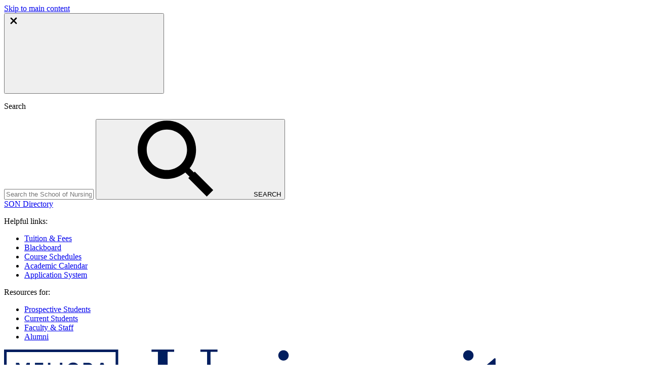

--- FILE ---
content_type: text/html; charset=UTF-8
request_url: https://son.rochester.edu/academics/accelerated-nursing-programs/student-stories/cam-story.html
body_size: 128096
content:
<!DOCTYPE html>
<html xmlns="http://www.w3.org/1999/xhtml" lang="en">
	<head>
		<title>
			ABSN Student Story: Cam Dove | University of Rochester School of Nursing
		
		</title>
		<meta content="With a background in business, retail and real estate, Cam Dove has always felt his best when helping others. Inspired by friends who were frontline health care workers, he's ready to make an impact in a new way." name="description"/>
		<meta charset="utf-8"/>
		<link href="https://son.rochester.edu/academics/accelerated-nursing-programs/student-stories/cam-story.html" rel="canonical"/>

		
		
		<!-- Google Tag Manager -->
		<script type="text/javascript">
(function(w,d,s,l,i){w[l]=w[l]||[];w[l].push({'gtm.start':
new Date().getTime(),event:'gtm.js'});var f=d.getElementsByTagName(s)[0],
j=d.createElement(s),dl=l!='dataLayer'?'&amp;l='+l:'';j.async=true;j.src=
'https://www.googletagmanager.com/gtm.js?id='+i+dl;f.parentNode.insertBefore(j,f);
})(window,document,'script','dataLayer','GTM-M2KKQZ3');
</script>
		<!-- End Google Tag Manager -->
		<script async="async" src="https://connect.son.rochester.edu/ping" type="text/javascript">
/**/
</script>
		<meta content="width=device-width, initial-scale=1, minimum-scale=1" name="viewport"/>
		<!-- SEO Meta Tags-->
		
		

<meta content="https://son.rochester.edu/academics/accelerated-nursing-programs/student-stories/cam-story.html" property="og:url"/>
<meta content="ABSN Student Story: Cam Dove" property="og:title"/>
  <meta content="With a background in business, retail and real estate, Cam Dove has always felt his best when helping others. Inspired by friends who were frontline health care workers, he's ready to make an impact in a new way." property="og:description"/>



		
		<meta content="assets.imgix.net" property="ix:host"/>
		<meta content="true" property="ix:useHttps"/>
		<script async="async" src="https://platform-api.sharethis.com/js/sharethis.js#property=64bbd03b1734a80012bd6037&amp;product=inline-share-buttons" type="text/javascript"></script>
		<meta content="G_04_FTSasKZB91_UDsKHytS2wOjQk7Zp_ollzwsPbQ" name="google-site-verification"/>
		<meta content="Cascade CMS" name="generator"/>
		<link href="https://cdn.jsdelivr.net/npm/bootstrap-icons@1.8.2/font/bootstrap-icons.css" rel="stylesheet"/>
		<link as="style" href="https://use.typekit.net/trg3udu.css" rel="preload"/>
		<link href="https://use.typekit.net/trg3udu.css" rel="stylesheet"/>
		<link href="../../../assets/fontawesome/css/fontawesome.min.css" rel="stylesheet"/>
		<link href="../../../assets/fontawesome/css/regular.min.css" rel="stylesheet"/>
		<link href="../../../assets/fontawesome/css/brands.min.css" rel="stylesheet"/>
		<link href="../../../assets/fontawesome/css/sharp-regular.min.css" rel="stylesheet"/>
		<link href="../../../assets/fontawesome/css/sharp-solid.min.css" rel="stylesheet"/>
		<link href="../../../assets/fontawesome/css/svg-with-js.min.css" rel="stylesheet"/>
		<link async="async" href="../../../assets/css/bootstrap.min.css" rel="stylesheet"/>
		<link href="../../../assets/css/custom.css" media="screen" rel="stylesheet"/>
		<link href="../../../assets/css/components.css" media="screen" rel="stylesheet"/>
		<link href="../../../assets/css/newsroom.css" media="screen" rel="stylesheet"/>
		<link href="../../../assets/css/menu.css" media="screen" rel="stylesheet"/>
		<link href="../../../assets/css/jquery-ui.css" media="screen" rel="stylesheet"/>
	</head>
	<body>
		<!-- Google Tag Manager (noscript) -->
		<noscript>
			<iframe height="0" src="https://www.googletagmanager.com/ns.html?id=GTM-M2KKQZ3" style="display:none;visibility:hidden" width="0"></iframe>
		</noscript>
		<!-- End Google Tag Manager (noscript) -->
		<header id="content_top">
			<div class="skippy visually-hidden-focusable overflow-hidden">
				<div class="container-xl">
					<a class="d-inline-flex p-2 m-1" href="#main-content">Skip to main content</a>
				</div>
			</div>
			<!-- Modal markup --><div aria-hidden="true" class="modal fade" data-bs-backdrop="static" data-bs-keyboard="false" id="staticBackdrop" tabindex="-1">
<div class="modal-dialog modal-lg">
<div class="modal-content">
<div class="modal-header"><button aria-label="Search Close" class="btn btn-search--close rounded-pill btn-icon mb-2 me-2" data-bs-dismiss="modal" type="button"> <span class="header__search--close"> <span class="svgstore svgstore--Search_Close"> <svg xmlns:xlink="http://www.w3.org/1999/xlink"> <use xlink:href="../../../assets/images/svgstore.svg#Search_Close"> </use></svg> </span> </span> </button>
<p class="modal-title fs-2 text-white fw-bold" id="FullscreenLabel">Search</p>
</div>
<div class="modal-body">
<script async="" src="https://cse.google.com/cse?cx=010055855246500384665:_tr-fcg78v4" type="text/javascript"></script>
<form action="/search-results.html" id="gcse-search">
<div class="form-floating mb-3">
<div class="input-group"><input class="form-control form-control-lg" name="q" placeholder="Search the School of Nursing" title="Search" type="text"/> <button class="btn btn-blue-search" type="submit"> <span aria-label="Search button" class="header__search--icon2"> <span class="svgstore svgstore--Search"> <svg xmlns:xlink="http://www.w3.org/1999/xlink"> <use xlink:href="../../../assets/images/svgstore.svg#Search"> </use></svg> </span> </span> <span class="button-text">SEARCH</span> </button></div>
</div>
</form>
<div class="directory-button mt-5"><a class="btn-solid-blue" href="/directory/" role="button"> <span class="button-text">SON Directory</span> </a></div>
<div class="d-lg-flex align-items-center pt-4 pb-3">
<div class="d-sm-flex align-items-center flex-grow-1">
<div id="helpful-links">
<p class="text-light fw-bold fs-3 pt-5">Helpful links:</p>
<div class="modal-links-menu">
<ul class="list-inline">
<li class="list-inline-item"><a class="text-decoration-underline text-light" href="../../../financial-aid/tuition-fees.html">Tuition &amp; Fees</a></li>
<li class="list-inline-item"><a class="text-light text-decoration-underline" href="https://learn.rochester.edu/">Blackboard</a></li>
<li class="list-inline-item"><a class="text-light text-decoration-underline" href="/current-students/schedules.html">Course Schedules</a></li>
<li class="list-inline-item"><a class="text-light text-decoration-underline" href="/current-students/academic-calendar.html">Academic Calendar</a></li>
<li class="list-inline-item"><a class="text-light text-decoration-underline" href="https://connect.son.rochester.edu/apply/">Application System</a></li>
</ul>
</div>
<p class="text-light fw-bold fs-3 pt-5">Resources for:</p>
<div class="modal-links-menu">
<ul class="list-inline">
<li class="list-inline-item"><a class="text-decoration-underline text-light" href="../../../admissions/index.html">Prospective Students</a></li>
<li class="list-inline-item"><a class="text-decoration-underline text-light" href="../../../current-students/index.html">Current Students</a></li>
<li class="list-inline-item"><a class="text-decoration-underline text-light" href="../../../faculty-staff/index.html">Faculty &amp; Staff</a></li>
<li class="list-inline-item"><a class="text-decoration-underline text-light" href="../../../alumni/index.html">Alumni</a></li>
</ul>
</div>
</div>
</div>
</div>
</div>
</div>
</div>
</div>
			
			<div class="navbar navbar-expand-lg navbar-light bg-white primary-menu-white centennial-menu my-2"><!-- Brand -->
<div class="navbar-brand d-flex align-items-center"><a aria-label="School of Nursing Logo" class="nav-link" href="/index.html"> <img alt="University of Rochester School of Nursing Logo" class="son-logo img-fluid d-inline-block" src="../../../assets/images/logos/school_nursing_primary.svg"/> </a> <a aria-label="100 Year Celebration - University of Rochester Medical Center Centennial" class="nav-link p-0 me-2" href="https://www.urmc.rochester.edu/centennial" rel="noopener" target="_blank"> <img alt="School of Nursing Centennial Logo" class="centennial-logo img-fluid d-inline-block" src="../../../assets/images/logos/100_lockup_mark_small.png"/> </a></div>
<!-- Search button (right aligned on large) --> <button aria-label="Open search" class="btn-search order-lg-3 rounded-pill ms-2" data-bs-target="#staticBackdrop" data-bs-toggle="modal" type="button"> <i class="fa fa-search fs-6"></i> </button> <!-- Toggler --> <button aria-controls="main-menu" aria-expanded="false" aria-label="Toggle navigation" class="navbar-toggler" data-bs-target="#main-menu" data-bs-toggle="collapse" type="button"> <span class="icon-bar top-bar"></span> <span class="icon-bar middle-bar"></span> <span class="icon-bar bottom-bar"></span> </button> <!-- Main Menu --><nav class="collapse navbar-collapse centennial-menu-nav" id="main-menu"><!-- Left Menu -->
<ul class="navbar-nav flex-nowrap me-auto primary-menu-items">
<li class="nav-item"><a class="fw-bold nav-link" href="../../../about/index.html">About</a></li>
<li class="nav-item"><a class="fw-bold nav-link" href="../../index.html">Academics</a></li>
<li class="nav-item"><a class="fw-bold nav-link" href="../../../admissions/index.html">Admissions</a></li>
<li class="nav-item"><a class="fw-bold nav-link" href="../../../research/index.html">Research</a></li>
<li class="nav-item"><a class="fw-bold nav-link" href="../../../clinical/index.html">Practice</a></li>
<li class="nav-item"><a class="fw-bold nav-link" href="../../../newsroom/index.html">News</a></li>
</ul>
<!-- Right Menu -->
<ul class="navbar-nav flex-nowrap ms-auto align-items-lg-center primary-action-items"><!-- Info for (dropdown) --> <!-- Action Buttons -->
<li class="nav-item"><a class="fw-bold nav-link text-nowrap" href="../../../visit/index.html">Visit </a></li>
<li class="nav-item"><a class="fw-bold nav-link text-nowrap" href="../../../apply.html" rel="noopener" target="_blank">Apply </a></li>
<li class="nav-item"><a class="fw-bold nav-link text-nowrap" href="../../../join/index.html">Work </a></li>
<li class="nav-item"><a class="fw-bold nav-link text-nowrap" href="../../../alumni/donate.html">Give </a></li>
<li class="nav-item dropdown"><a aria-expanded="false" class="nav-link fw-bold text-nowrap" data-bs-toggle="dropdown" href="#" id="infoForDropdown" role="button"> Info for <i class="fa-solid fa-angle-down ps-1"></i> </a>
<ul aria-labelledby="infoForDropdown" class="dropdown-menu">
<li><a class="dropdown-item" href="../../../current-students/index.html">Students</a></li>
<li><a class="dropdown-item" href="../../../alumni/index.html">Alumni</a></li>
<li><a class="dropdown-item" href="../../../faculty-staff/index.html">Faculty &amp; Staff</a></li>
<li><a class="dropdown-item" href="../../../preceptors/index.html">Preceptors</a></li>
</ul>
</li>
</ul>
</nav></div>
			
<div class="navbar navbar-expand-lg navbar-light bg-white primary-menu-white-mobile">
    <div class="navbar-brand me-auto d-flex centennial-menu">
        <a aria-label="School of Nursing Logo" class="nav-link p-0 me-2" href="/index.html">
				<img alt="University of Rochester School of Nursing Logo" class="son-logo img-fluid d-inline-block" src="../../../assets/images/logos/school_nursing_primary.svg"/>
			</a>
			<a aria-label="100 Year Celebration - University of Rochester Medical Center Centennia" class="nav-link p-0 me-2" href="https://www.urmc.rochester.edu/centennial" target="_blank">
			    <img alt="School of Nursing Centennial Logo" class="centennial-logo img-fluid d-inline-block" src="../../../assets/images/logos/100_lockup_mark_small.png"/>
			</a>
    </div>

        <button aria-controls="main-menu" aria-label="Toggle navigation" class="navbar-toggler collapsed" data-bs-target="#main-menu" data-bs-toggle="collapse" id="haburgerBtn" type="button"> <span class="icon-bar top-bar"></span> <span class="icon-bar middle-bar"></span> <span class="icon-bar bottom-bar"></span></button>
        <button aria-label="Open search" class="btn-search order-lg-3 rounded-pill" data-bs-target="#staticBackdrop" data-bs-toggle="modal" role="search" type="button"> 
        <i class="fa fa-search fs-6"></i></button> 
        <nav aria-label="Main menu" class="collapse navbar-collapse" id="main-menu">

                <ul class="navbar-nav me-auto primary-menu-items">
                <li class="nav-item"><a class="fw-bold nav-action nav-link" href="/about/index.html"><span>About</span></a></li>
                <li class="nav-item"><a class="fw-bold nav-action nav-link" href="/academics/index.html"><span>Academics</span></a></li>
                <li class="nav-item"><a class="fw-bold nav-action nav-link" href="/admissions/index.html"><span>Admissions</span></a></li>
                <li class="nav-item"><a class="fw-bold nav-action nav-link" href="/research/index.html"><span>Research</span></a></li>
                <li class="nav-item"><a class="fw-bold nav-action nav-link" href="/clinical/index.html"><span>Practice</span></a></li>
                <li class="nav-item"><a class="fw-bold nav-action nav-link" href="/newsroom/index.html"><span>News</span></a></li>
                </ul>
                <ul class="navbar-nav order-lg-2 ms-auto primary-action-items">
                <li style="list-style-type: none;">
                <ul class="navbar-nav order-lg-2 ms-auto primary-action-items">
                    <li class="nav-item  btn-primary-menu"><a class="fw-bold nav-action nav-link" href="../../../visit/index.html"> <span>Visit <i class="ps-2 fa-light fa-location-dot"></i></span> </a></li>
                    <li class="nav-item  btn-primary-menu"><a class="fw-bold nav-action nav-link" href="https://son.rochester.edu/apply.html" rel="noopener" target="_blank" title="Apply  (opens in new window/tab)"> <span>Apply <i class="fa-light fa-pen-to-square ps-2"></i></span> </a></li>
                    <li class="nav-item  btn-primary-menu"><a class="fw-bold nav-action nav-link text-nowrap" href="../../../join/index.html"> <span>Work <i class="fa-sharp fa-light fa-buildings ps-2"></i></span> </a></li>
                    <li class="nav-item  btn-primary-menu"><a class="fw-bold nav-action nav-link text-nowrap" href="/alumni/donate.html"> <span>Give <i class="fa-sharp fa-light fa-gift ps-2"></i></span> </a></li>
                    
                    
                    <li class="nav-item dropdown menu-info-for menu-info-for-mobile">
                    <a aria-expanded="false" class="nav-link nav-action fw-bold text-nowrap" data-bs-toggle="dropdown" href="#" role="button">Info For <i class="fa-solid fa-angle-down text-silver ps-1"></i></a>
                <ul aria-labelledby="navbarDropdownMenuLink" class="dropdown-menu">
                <li><a class="dropdown-item menu-info-for-item" href="../../../current-students/index.html">Students</a></li>
                <li><a class="dropdown-item menu-info-for-item" href="../../../alumni/index.html">Alumni</a></li>
                <li><a class="dropdown-item menu-info-for-item" href="../../../faculty-staff/index.html">Faculty and Staff</a></li>
                <li><a class="dropdown-item menu-info-for-item" href="../../../preceptors/index.html">Preceptors</a></li>
                </ul>
                </li>
            </ul>
            </li>
        </ul>
            



        <nav aria-label="Secondary navigation" class="navbar-expand-lg bg-dark navbar-dark p-md-0 nav-secondary nav-secondary-mobile">
                <div class="navbar-collapse pb-xs-2 px-4" id="navSecondary">
                    <ul class="navbar-nav mb-lg-0">
                                                                            
                                                                                                                        <li class="nav-item dropdown-mega dropdown position-static">
                                                    <a aria-expanded="false" class="gg-chevron-down  nav-action nav-link py-3 d-flex" data-bs-toggle="dropdown" href="#">
                                                    <span>About</span></a>
                                                    
                                                <div class="dropdown-menu">
                                                  
                                                    <div class="mega-content py-sm-2 px-sm-2">

                                                            <div class="row">
                                                        
                                                                                                                                                                                                                     <div class="col-12 col-sm-12 col-md-12 col-lg-3 link-section">
                                                                               
                                                                    <div class="list-group pb-lg-3" role="dropdown-navigation">
                                                                                                                                                                                                                                        
                                                                                                                                                                                                                                                                                                                                                                                                                                                                                                                                                                        <a class="list-group-item nav-action" href="../../../experiential-learning/index.html" role="dropdown-navigation-item"><span>Vertical Expansion</span></a>
                                                                                                                                                                                                                                                                                                                                                                                                                                                                                                                                                                                                        <a class="list-group-item nav-action" href="../../../academic-innovation/index.html" role="dropdown-navigation-item"><span>Academic Innovation</span></a>
                                                                                                                                                                                                                                                                                                                                                                                                                                                                                                                                                                                                        <a class="list-group-item nav-action" href="../../../iroc-initiative/index.html" role="dropdown-navigation-item"><span>iROC Initiative</span></a>
                                                                                                                                                                                                                                                                                                                                                                                                                                                                                                                                                                                                        <a class="list-group-item nav-action" href="../../../simulation/index.html" role="dropdown-navigation-item"><span>Simulation</span></a>
                                                                                                                                                                                                                                                                                                                                                                                                                                                                                                                                                                                                        <a class="list-group-item nav-action" href="../../faqs.html" role="dropdown-navigation-item"><span>Academic Program FAQs</span></a>
                                                                                                                                                                                                                                                                                                                                                                                                                                                                                                                                                                                                        <a class="list-group-item nav-action" href="../../outcomes.html" role="dropdown-navigation-item"><span>Outcomes Data</span></a>
                                                                                                                                                                                                                                                                                                                                                                                                                                                                                                                                                                                                        <a class="list-group-item nav-action" href="../../licensure-eligibility.html" role="dropdown-navigation-item"><span>Licensure Eligibility</span></a>
                                                                                                                                                                                                                                                                                                                                                                                                                                                                      
                                                                                     
                                                                </div>
                                                                    </div>
                                                                                                                                                
                                                                                                                                           
                                                            
                                                        </div>
                                                    </div>
                                                </div>
                                            </li>
                                              
                                                                                
                         
                                                                        
                        
                                                    
                                                                                                                        <li class="nav-item dropdown-mega dropdown position-static">
                                                    <a aria-expanded="false" class="gg-chevron-down  nav-action nav-link py-3 d-flex" data-bs-toggle="dropdown" href="#">
                                                    <span>Accelerated</span></a>
                                                    
                                                <div class="dropdown-menu">
                                                  
                                                    <div class="mega-content py-sm-2 px-sm-2">

                                                            <div class="row">
                                                        
                                                                                                                                                                                                                     <div class="col-12 col-sm-12 col-md-12 col-lg-3 link-section">
                                                                               
                                                                    <div class="list-group pb-lg-3" role="dropdown-navigation">
                                                                                                                                                                                                                                        
                                                                                                                                                                                                                                                                                                                                                                                                                                                                                                                                                                        <a class="list-group-item nav-action" href="../index.html" role="dropdown-navigation-item"><span>Overview</span></a>
                                                                                                                                                                                                                                                                                                                                                                                                                                                                                                                                                                                                        <a class="list-group-item nav-action" href="../absn/index.html" role="dropdown-navigation-item"><span>12-Month Accelerated Bachelor’s in Nursing</span></a>
                                                                                                                                                                                                                                                                                                                                                                                                                                                                                                                                                                                                        <a class="list-group-item nav-action" href="../absn/24-month-pathway.html" role="dropdown-navigation-item"><span>24-Month Accelerated Bachelor’s in Nursing</span></a>
                                                                                                                                                                                                                                                                                                                                                                                                                                                                                                                                                                                                        <a class="list-group-item nav-action" href="../masters-direct-entry/index.html" role="dropdown-navigation-item"><span>Master's Direct Entry into Nursing Practice</span></a>
                                                                                                                                                                                                                                                                                                                                                                                                                                                                      
                                                                                     
                                                                </div>
                                                                    </div>
                                                                                                                                                
                                                                                                                                           
                                                            
                                                        </div>
                                                    </div>
                                                </div>
                                            </li>
                                              
                                                                                
                         
                                                                        
                        
                                                    
                                                                                                                        <li class="nav-item dropdown-mega dropdown position-static">
                                                    <a aria-expanded="false" class="gg-chevron-down  nav-action nav-link py-3 d-flex" data-bs-toggle="dropdown" href="#">
                                                    <span>Undergraduate</span></a>
                                                    
                                                <div class="dropdown-menu">
                                                  
                                                    <div class="mega-content py-sm-2 px-sm-2">

                                                            <div class="row">
                                                        
                                                                                                                                                                                                                     <div class="col-12 col-sm-12 col-md-12 col-lg-3 link-section">
                                                                               
                                                                    <div class="list-group pb-lg-3" role="dropdown-navigation">
                                                                                                                                                                                                                                        
                                                                                                                                                                                                                                                                                                                                                                                                                                                                                                                                                                        <a class="list-group-item nav-action" href="../../undergraduate.html" role="dropdown-navigation-item"><span>Overview</span></a>
                                                                                                                                                                                                                                                                                                                                                                                                                                                                      
                                                                                     
                                                                </div>
                                                                    </div>
                                                                                                                                             <div class="col-12 col-sm-12 col-md-12 col-lg-3 link-section">
                                                                               
                                                                    <div class="list-group pb-lg-3" role="dropdown-navigation">
                                                                                                                                                                                                                                                            <p>Bachelor's Programs</p>
                                                                                    
                                                                                                                                                        
                                                                                                                                                                                                                                                                                                                                                                                                                                                                                                                                                                        <a class="list-group-item nav-action" href="../absn/index.html" role="dropdown-navigation-item"><span>12-Month Accelerated Bachelor's</span></a>
                                                                                                                                                                                                                                                                                                                                                                                                                                                                                                                                                                                                        <a class="list-group-item nav-action" href="../absn/24-month-pathway.html" role="dropdown-navigation-item"><span>24-Month Accelerated Bachelor's</span></a>
                                                                                                                                                                                                                                                                                                                                                                                                                                                                                                                                                                                                        <a class="list-group-item nav-action" href="../../rn-bs-completion-program/index.html" role="dropdown-navigation-item"><span>Online RN to BS</span></a>
                                                                                                                                                                                                                                                                                                                                                                                                                                                                      
                                                                                     
                                                                </div>
                                                                    </div>
                                                                                                                                                
                                                                                                                                           
                                                            
                                                        </div>
                                                    </div>
                                                </div>
                                            </li>
                                              
                                                                                
                         
                                                                        
                        
                                                    
                                                                                                                        <li class="nav-item dropdown-mega dropdown position-static">
                                                    <a aria-expanded="false" class="gg-chevron-down  nav-action nav-link py-3 d-flex" data-bs-toggle="dropdown" href="#">
                                                    <span>Graduate</span></a>
                                                    
                                                <div class="dropdown-menu">
                                                  
                                                    <div class="mega-content py-sm-2 px-sm-2">

                                                            <div class="row">
                                                        
                                                                                                                                                                                                                     <div class="col-12 col-sm-12 col-md-12 col-lg-3 link-section">
                                                                               
                                                                    <div class="list-group pb-lg-3" role="dropdown-navigation">
                                                                                                                                                                                                                                        
                                                                                                                                                                                                                                                                                                                                                                                                                                                                                                                                                                        <a class="list-group-item nav-action" href="../../graduate-programs/index.html" role="dropdown-navigation-item"><span>Overview</span></a>
                                                                                                                                                                                                                                                                                                                                                                                                                                                                      
                                                                                     
                                                                </div>
                                                                    </div>
                                                                                                                                             <div class="col-12 col-sm-12 col-md-12 col-lg-3 link-section">
                                                                               
                                                                    <div class="list-group pb-lg-3" role="dropdown-navigation">
                                                                                                                                                                                                                                                            <p>Master's Programs</p>
                                                                                    
                                                                                                                                                        
                                                                                                                                                                                                                                                                                                                                                                                                                                                                                                                                                                        <a class="list-group-item nav-action" href="../../masters/index.html" role="dropdown-navigation-item"><span>Overview</span></a>
                                                                                                                                                                                                                                                                                                                                                                                                                                                                                                                                                                                                        <a class="list-group-item nav-action" href="../../masters/nurse-practitioner-programs/index.html" role="dropdown-navigation-item"><span>Nurse Practitioner</span></a>
                                                                                                                                                                                                                                                                                                                                                                                                                                                                                                                                                                                                        <a class="list-group-item nav-action" href="../../masters/leadership-health-care-systems-program/index.html" role="dropdown-navigation-item"><span>Leadership in Health Care Systems</span></a>
                                                                                                                                                                                                                                                                                                                                                                                                                                                                                                                                                                                                        <a class="list-group-item nav-action" href="../../masters/clinical-nurse-leader-program/index.html" role="dropdown-navigation-item"><span>Clinical Nurse Leader</span></a>
                                                                                                                                                                                                                                                                                                                                                                                                                                                                                                                                                                                                        <a class="list-group-item nav-action" href="../../masters/nursing-education-program/index.html" role="dropdown-navigation-item"><span>Master's in Nursing Education</span></a>
                                                                                                                                                                                                                                                                                                                                                                                                                                                                                                                                                                                                        <a class="list-group-item nav-action" href="../masters-direct-entry/index.html" role="dropdown-navigation-item"><span>Master's Direct Entry into Nursing Practice</span></a>
                                                                                                                                                                                                                                                                                                                                                                                                                                                                      
                                                                                     
                                                                </div>
                                                                    </div>
                                                                                                                                             <div class="col-12 col-sm-12 col-md-12 col-lg-3 link-section">
                                                                               
                                                                    <div class="list-group pb-lg-3" role="dropdown-navigation">
                                                                                                                                                                                                                                                            <p>Doctoral Programs</p>
                                                                                    
                                                                                                                                                        
                                                                                                                                                                                                                                                                                                                                                                                                                                                                                                                                                                        <a class="list-group-item nav-action" href="../../doctoral/index.html" role="dropdown-navigation-item"><span>Overview</span></a>
                                                                                                                                                                                                                                                                                                                                                                                                                                                                                                                                                                                                        <a class="list-group-item nav-action" href="../../doctoral/phd-nursing-program/index.html" role="dropdown-navigation-item"><span>PhD in Nursing &amp; Health Science</span></a>
                                                                                                                                                                                                                                                                                                                                                                                                                                                                                                                                                                                                        <a class="list-group-item nav-action" href="../../doctoral/doctor-nursing-practice-program/index.html" role="dropdown-navigation-item"><span>Doctor of Nursing Practice</span></a>
                                                                                                                                                                                                                                                                                                                                                                                                                                                                      
                                                                                     
                                                                </div>
                                                                    </div>
                                                                                                                                             <div class="col-12 col-sm-12 col-md-12 col-lg-3 link-section">
                                                                               
                                                                    <div class="list-group pb-lg-3" role="dropdown-navigation">
                                                                                                                                                                                                                                                            <p>Advanced Certificates</p>
                                                                                    
                                                                                                                                                        
                                                                                                                                                                                                                                                                                                                                                                                                                                                                                                                                                                        <a class="list-group-item nav-action" href="../../advanced-certificate-programs/index.html" role="dropdown-navigation-item"><span>Overview</span></a>
                                                                                                                                                                                                                                                                                                                                                                                                                                                                      
                                                                                     
                                                                </div>
                                                                    </div>
                                                                                                                                                
                                                                                                                                           
                                                            
                                                        </div>
                                                    </div>
                                                </div>
                                            </li>
                                              
                                                                                
                         
                                                                        
                        
                                                    
                                                                                                                        <li class="nav-item dropdown-mega dropdown position-static">
                                                    <a aria-expanded="false" class="gg-chevron-down  nav-action nav-link py-3 d-flex" data-bs-toggle="dropdown" href="#">
                                                    <span>Continuing Education</span></a>
                                                    
                                                <div class="dropdown-menu">
                                                  
                                                    <div class="mega-content py-sm-2 px-sm-2">

                                                            <div class="row">
                                                        
                                                                                                                                                                                                                     <div class="col-12 col-sm-12 col-md-12 col-lg-3 link-section">
                                                                               
                                                                    <div class="list-group pb-lg-3" role="dropdown-navigation">
                                                                                                                                                                                                                                        
                                                                                                                                                                                                                                                                                                                                                                                                                                                                                                                                                                        <a class="list-group-item nav-action" href="../../center-lifelong-learning/index.html" role="dropdown-navigation-item"><span>Overview</span></a>
                                                                                                                                                                                                                                                                                                                                                                                                                                                                                                                                                                                                        <a class="list-group-item nav-action" href="../../center-lifelong-learning/online-prerequisites/index.html" role="dropdown-navigation-item"><span>Online Prerequisite courses</span></a>
                                                                                                                                                                                                                                                                                                                                                                                                                                                                                                                                                                                                        <a class="list-group-item nav-action" href="../../non-matriculated/index.html" role="dropdown-navigation-item"><span>Non-Matriculated courses </span></a>
                                                                                                                                                                                                                                                                                                                                                                                                                                                                                                                                                                                                        <a class="list-group-item nav-action" href="../../center-lifelong-learning/rnfa/index.html" role="dropdown-navigation-item"><span>RN First Assistant program</span></a>
                                                                                                                                                                                                                                                                                                                                                                                                                                                                                                                                                                                                        <a class="list-group-item nav-action" href="../../center-lifelong-learning/care-management/index.html" role="dropdown-navigation-item"><span>Care Management Education program</span></a>
                                                                                                                                                                                                                                                                                                                                                                                                                                                                                                                                                                                                        <a class="list-group-item nav-action" href="../../center-lifelong-learning/medical-terminology-course/index.html" role="dropdown-navigation-item"><span>Medical Terminology course</span></a>
                                                                                                                                                                                                                                                                                                                                                                                                                                                                      
                                                                                     
                                                                </div>
                                                                    </div>
                                                                                                                                                
                                                                                                                                           
                                                            
                                                        </div>
                                                    </div>
                                                </div>
                                            </li>
                                              
                                                                                
                         
                                                                        
                        
                                                                                                               
                                                <li class="nav-item">
                            <a class="nav-action nav-link py-3" href="https://son.rochester.edu/requestinfo/" role="button">Request Info <i class="fa-regular fa-circle-info ps-2 pt-1"></i></a>
                        </li>
                                                             </ul>

                </div>
            
        </nav>
        

        
                </nav>
</div>
        




            <div class="title-row">
            <div class="container-fluid">
                <div class="title-text mx-5">
                                            <a class="cursor-pointer text-white text-decoration-none" href="../../index.html" role="button">Academic Programs</a>
                                    
                   
           
                    <button aria-controls="navPrimary navSecondary navTertiary" aria-expanded="false" aria-label="Toggle navigation" class="cursor-pointer navbar-toggler hamburger hamburger--slider d-none no-title-hamburger" data-bs-target="#navTertiary,#navSecondary,#navPrimary" data-bs-toggle="collapse" role="button" type="button"> <span class="hamburger-box"> <span class="hamburger-inner"></span> </span> </button>
                </div>
             </div>
        </div>
    



        <nav aria-label="Secondary navigation" class="navbar-expand-lg bg-dark navbar-dark p-md-0 nav-secondary nav-secondary-desktop">
            <div class="container-fluid">
                <div class="navbar-collapse pb-xs-2 ms-4" id="navSecondary">
                    <ul class="navbar-nav mb-lg-0">
                                                                            
                                                                                                                        <li class="nav-item dropdown-mega dropdown position-static one-column-dropdown-mega">
                                                    <a aria-expanded="false" class="gg-chevron-down  nav-action nav-link" data-bs-toggle="dropdown" data-flip="false" href="#">
                                                    <span>About</span></a>
                                                    
                                                <div class="dropdown-menu shadow">
                                                 
                                                    <div class="mega-content py-sm-4 px-sm-5 px-md-2 py-md-2">
                                                        <div class="container-fluid">
                                                            <div class="row one-culumn-dropdown flex-column">
        
                                                               
                                                                                                                                                                                                                     <div class="col-12 col-sm-12 col-md-12 col-lg-4 link-section">
                                                                               
                                                                    <div class="list-group pb-lg-3" role="dropdown-navigation">
                                                                                                                                                                                                                                                        <span class="pt-5"></span>
                                                                                                                                                        
                                                                                                                                                                                                                                                                                                                                                                                                                                                                                                                                                                        <a class="list-group-item nav-action" href="../../../experiential-learning/index.html" role="dropdown-navigation-item"><span>Vertical Expansion</span></a>
                                                                                                                                                                                                                                                                                                                                                                                                                                                                                                                                                                                                        <a class="list-group-item nav-action" href="../../../academic-innovation/index.html" role="dropdown-navigation-item"><span>Academic Innovation</span></a>
                                                                                                                                                                                                                                                                                                                                                                                                                                                                                                                                                                                                        <a class="list-group-item nav-action" href="../../../iroc-initiative/index.html" role="dropdown-navigation-item"><span>iROC Initiative</span></a>
                                                                                                                                                                                                                                                                                                                                                                                                                                                                                                                                                                                                        <a class="list-group-item nav-action" href="../../../simulation/index.html" role="dropdown-navigation-item"><span>Simulation</span></a>
                                                                                                                                                                                                                                                                                                                                                                                                                                                                                                                                                                                                        <a class="list-group-item nav-action" href="../../faqs.html" role="dropdown-navigation-item"><span>Academic Program FAQs</span></a>
                                                                                                                                                                                                                                                                                                                                                                                                                                                                                                                                                                                                        <a class="list-group-item nav-action" href="../../outcomes.html" role="dropdown-navigation-item"><span>Outcomes Data</span></a>
                                                                                                                                                                                                                                                                                                                                                                                                                                                                                                                                                                                                        <a class="list-group-item nav-action" href="../../licensure-eligibility.html" role="dropdown-navigation-item"><span>Licensure Eligibility</span></a>
                                                                                                                                                                                                                                                                                                                                                                                                                                                 </div>
                                                                    </div>
                                                                                                                                                
                                                                                                                                           
                                                                
                                                            </div>
                                                        </div>
                                                    </div>
                                                </div>
                                            </li>
                                                                                                                                
                                                                                                                        <li class="nav-item dropdown-mega dropdown position-static one-column-dropdown-mega">
                                                    <a aria-expanded="false" class="gg-chevron-down  nav-action nav-link" data-bs-toggle="dropdown" data-flip="false" href="#">
                                                    <span>Accelerated</span></a>
                                                    
                                                <div class="dropdown-menu shadow">
                                                 
                                                    <div class="mega-content py-sm-4 px-sm-5 px-md-2 py-md-2">
                                                        <div class="container-fluid">
                                                            <div class="row one-culumn-dropdown flex-column">
        
                                                               
                                                                                                                                                                                                                     <div class="col-12 col-sm-12 col-md-12 col-lg-4 link-section">
                                                                               
                                                                    <div class="list-group pb-lg-3" role="dropdown-navigation">
                                                                                                                                                                                                                                                        <span class="pt-5"></span>
                                                                                                                                                        
                                                                                                                                                                                                                                                                                                                                                                                                                                                                                                                                                                        <a class="list-group-item nav-action" href="../index.html" role="dropdown-navigation-item"><span>Overview</span></a>
                                                                                                                                                                                                                                                                                                                                                                                                                                                                                                                                                                                                        <a class="list-group-item nav-action" href="../absn/index.html" role="dropdown-navigation-item"><span>12-Month Accelerated Bachelor’s in Nursing</span></a>
                                                                                                                                                                                                                                                                                                                                                                                                                                                                                                                                                                                                        <a class="list-group-item nav-action" href="../absn/24-month-pathway.html" role="dropdown-navigation-item"><span>24-Month Accelerated Bachelor’s in Nursing</span></a>
                                                                                                                                                                                                                                                                                                                                                                                                                                                                                                                                                                                                        <a class="list-group-item nav-action" href="../masters-direct-entry/index.html" role="dropdown-navigation-item"><span>Master's Direct Entry into Nursing Practice</span></a>
                                                                                                                                                                                                                                                                                                                                                                                                                                                 </div>
                                                                    </div>
                                                                                                                                                
                                                                                                                                           
                                                                
                                                            </div>
                                                        </div>
                                                    </div>
                                                </div>
                                            </li>
                                                                                                                                
                                                                                                                        <li class="nav-item dropdown-mega dropdown position-static one-column-dropdown-mega">
                                                    <a aria-expanded="false" class="gg-chevron-down  nav-action nav-link" data-bs-toggle="dropdown" data-flip="false" href="#">
                                                    <span>Undergraduate</span></a>
                                                    
                                                <div class="dropdown-menu shadow">
                                                 
                                                    <div class="mega-content py-sm-4 px-sm-5 px-md-2 py-md-2">
                                                        <div class="container-fluid">
                                                            <div class="row one-culumn-dropdown flex-column">
        
                                                               
                                                                                                                                                                                                                     <div class="col-12 col-sm-12 col-md-12 col-lg-4 link-section">
                                                                               
                                                                    <div class="list-group pb-lg-3" role="dropdown-navigation">
                                                                                                                                                                                                                                                        <span class="pt-5"></span>
                                                                                                                                                        
                                                                                                                                                                                                                                                                                                                                                                                                                                                                                                                                                                        <a class="list-group-item nav-action" href="../../undergraduate.html" role="dropdown-navigation-item"><span>Overview</span></a>
                                                                                                                                                                                                                                                                                                                                                                                                                                                 </div>
                                                                    </div>
                                                                                                                                             <div class="col-12 col-sm-12 col-md-12 col-lg-4 link-section">
                                                                               
                                                                    <div class="list-group pb-lg-3" role="dropdown-navigation">
                                                                                                                                                                                                                                                            <p>Bachelor's Programs</p>
                                                                                                                                                        
                                                                                                                                                                                                                                                                                                                                                                                                                                                                                                                                                                        <a class="list-group-item nav-action" href="../absn/index.html" role="dropdown-navigation-item"><span>12-Month Accelerated Bachelor's</span></a>
                                                                                                                                                                                                                                                                                                                                                                                                                                                                                                                                                                                                        <a class="list-group-item nav-action" href="../absn/24-month-pathway.html" role="dropdown-navigation-item"><span>24-Month Accelerated Bachelor's</span></a>
                                                                                                                                                                                                                                                                                                                                                                                                                                                                                                                                                                                                        <a class="list-group-item nav-action" href="../../rn-bs-completion-program/index.html" role="dropdown-navigation-item"><span>Online RN to BS</span></a>
                                                                                                                                                                                                                                                                                                                                                                                                                                                 </div>
                                                                    </div>
                                                                                                                                                
                                                                                                                                           
                                                                
                                                            </div>
                                                        </div>
                                                    </div>
                                                </div>
                                            </li>
                                                                                                                                
                                                                                                                        <li class="nav-item dropdown-mega dropdown position-static one-column-dropdown-mega">
                                                    <a aria-expanded="false" class="gg-chevron-down  nav-action nav-link" data-bs-toggle="dropdown" data-flip="false" href="#">
                                                    <span>Graduate</span></a>
                                                    
                                                <div class="dropdown-menu shadow">
                                                 
                                                    <div class="mega-content py-sm-4 px-sm-5 px-md-2 py-md-2">
                                                        <div class="container-fluid">
                                                            <div class="row one-culumn-dropdown flex-column">
        
                                                               
                                                                                                                                                                                                                     <div class="col-12 col-sm-12 col-md-12 col-lg-4 link-section">
                                                                               
                                                                    <div class="list-group pb-lg-3" role="dropdown-navigation">
                                                                                                                                                                                                                                                        <span class="pt-5"></span>
                                                                                                                                                        
                                                                                                                                                                                                                                                                                                                                                                                                                                                                                                                                                                        <a class="list-group-item nav-action" href="../../graduate-programs/index.html" role="dropdown-navigation-item"><span>Overview</span></a>
                                                                                                                                                                                                                                                                                                                                                                                                                                                 </div>
                                                                    </div>
                                                                                                                                             <div class="col-12 col-sm-12 col-md-12 col-lg-4 link-section">
                                                                               
                                                                    <div class="list-group pb-lg-3" role="dropdown-navigation">
                                                                                                                                                                                                                                                            <p>Master's Programs</p>
                                                                                                                                                        
                                                                                                                                                                                                                                                                                                                                                                                                                                                                                                                                                                        <a class="list-group-item nav-action" href="../../masters/index.html" role="dropdown-navigation-item"><span>Overview</span></a>
                                                                                                                                                                                                                                                                                                                                                                                                                                                                                                                                                                                                        <a class="list-group-item nav-action" href="../../masters/nurse-practitioner-programs/index.html" role="dropdown-navigation-item"><span>Nurse Practitioner</span></a>
                                                                                                                                                                                                                                                                                                                                                                                                                                                                                                                                                                                                        <a class="list-group-item nav-action" href="../../masters/leadership-health-care-systems-program/index.html" role="dropdown-navigation-item"><span>Leadership in Health Care Systems</span></a>
                                                                                                                                                                                                                                                                                                                                                                                                                                                                                                                                                                                                        <a class="list-group-item nav-action" href="../../masters/clinical-nurse-leader-program/index.html" role="dropdown-navigation-item"><span>Clinical Nurse Leader</span></a>
                                                                                                                                                                                                                                                                                                                                                                                                                                                                                                                                                                                                        <a class="list-group-item nav-action" href="../../masters/nursing-education-program/index.html" role="dropdown-navigation-item"><span>Master's in Nursing Education</span></a>
                                                                                                                                                                                                                                                                                                                                                                                                                                                                                                                                                                                                        <a class="list-group-item nav-action" href="../masters-direct-entry/index.html" role="dropdown-navigation-item"><span>Master's Direct Entry into Nursing Practice</span></a>
                                                                                                                                                                                                                                                                                                                                                                                                                                                 </div>
                                                                    </div>
                                                                                                                                             <div class="col-12 col-sm-12 col-md-12 col-lg-4 link-section">
                                                                               
                                                                    <div class="list-group pb-lg-3" role="dropdown-navigation">
                                                                                                                                                                                                                                                            <p>Doctoral Programs</p>
                                                                                                                                                        
                                                                                                                                                                                                                                                                                                                                                                                                                                                                                                                                                                        <a class="list-group-item nav-action" href="../../doctoral/index.html" role="dropdown-navigation-item"><span>Overview</span></a>
                                                                                                                                                                                                                                                                                                                                                                                                                                                                                                                                                                                                        <a class="list-group-item nav-action" href="../../doctoral/phd-nursing-program/index.html" role="dropdown-navigation-item"><span>PhD in Nursing &amp; Health Science</span></a>
                                                                                                                                                                                                                                                                                                                                                                                                                                                                                                                                                                                                        <a class="list-group-item nav-action" href="../../doctoral/doctor-nursing-practice-program/index.html" role="dropdown-navigation-item"><span>Doctor of Nursing Practice</span></a>
                                                                                                                                                                                                                                                                                                                                                                                                                                                 </div>
                                                                    </div>
                                                                                                                                             <div class="col-12 col-sm-12 col-md-12 col-lg-4 link-section">
                                                                               
                                                                    <div class="list-group pb-lg-3" role="dropdown-navigation">
                                                                                                                                                                                                                                                            <p>Advanced Certificates</p>
                                                                                                                                                        
                                                                                                                                                                                                                                                                                                                                                                                                                                                                                                                                                                        <a class="list-group-item nav-action" href="../../advanced-certificate-programs/index.html" role="dropdown-navigation-item"><span>Overview</span></a>
                                                                                                                                                                                                                                                                                                                                                                                                                                                 </div>
                                                                    </div>
                                                                                                                                                
                                                                                                                                           
                                                                
                                                            </div>
                                                        </div>
                                                    </div>
                                                </div>
                                            </li>
                                                                                                                                
                                                                                                                        <li class="nav-item dropdown-mega dropdown position-static one-column-dropdown-mega">
                                                    <a aria-expanded="false" class="gg-chevron-down  nav-action nav-link" data-bs-toggle="dropdown" data-flip="false" href="#">
                                                    <span>Continuing Education</span></a>
                                                    
                                                <div class="dropdown-menu shadow">
                                                 
                                                    <div class="mega-content py-sm-4 px-sm-5 px-md-2 py-md-2">
                                                        <div class="container-fluid">
                                                            <div class="row one-culumn-dropdown flex-column">
        
                                                               
                                                                                                                                                                                                                     <div class="col-12 col-sm-12 col-md-12 col-lg-4 link-section">
                                                                               
                                                                    <div class="list-group pb-lg-3" role="dropdown-navigation">
                                                                                                                                                                                                                                                        <span class="pt-5"></span>
                                                                                                                                                        
                                                                                                                                                                                                                                                                                                                                                                                                                                                                                                                                                                        <a class="list-group-item nav-action" href="../../center-lifelong-learning/index.html" role="dropdown-navigation-item"><span>Overview</span></a>
                                                                                                                                                                                                                                                                                                                                                                                                                                                                                                                                                                                                        <a class="list-group-item nav-action" href="../../center-lifelong-learning/online-prerequisites/index.html" role="dropdown-navigation-item"><span>Online Prerequisite courses</span></a>
                                                                                                                                                                                                                                                                                                                                                                                                                                                                                                                                                                                                        <a class="list-group-item nav-action" href="../../non-matriculated/index.html" role="dropdown-navigation-item"><span>Non-Matriculated courses </span></a>
                                                                                                                                                                                                                                                                                                                                                                                                                                                                                                                                                                                                        <a class="list-group-item nav-action" href="../../center-lifelong-learning/rnfa/index.html" role="dropdown-navigation-item"><span>RN First Assistant program</span></a>
                                                                                                                                                                                                                                                                                                                                                                                                                                                                                                                                                                                                        <a class="list-group-item nav-action" href="../../center-lifelong-learning/care-management/index.html" role="dropdown-navigation-item"><span>Care Management Education program</span></a>
                                                                                                                                                                                                                                                                                                                                                                                                                                                                                                                                                                                                        <a class="list-group-item nav-action" href="../../center-lifelong-learning/medical-terminology-course/index.html" role="dropdown-navigation-item"><span>Medical Terminology course</span></a>
                                                                                                                                                                                                                                                                                                                                                                                                                                                 </div>
                                                                    </div>
                                                                                                                                                
                                                                                                                                           
                                                                
                                                            </div>
                                                        </div>
                                                    </div>
                                                </div>
                                            </li>
                                                                                                                                                        </ul>
                                                <ul class="navbar-nav ms-auto">
                                            
                                                <li class="nav-item">
                            <a class="nav-action nav-link text-nowrap" href="https://son.rochester.edu/requestinfo/" role="button"><span>Request Info <i class="fa-regular fa-circle-info ps-2 pt-1"></i></span></a>
                        </li>
                                                             </ul>
                                    </div>
                

            </div>
            
        </nav>
        

        
        
			
			
<script type="text/javascript" src="https://bot.ivy.ai/bot/script/category/3J7Z9KgqjWvYx5MEERMVoAbQeDkXmdyN" referrerpolicy="no-referrer-when-downgrade" async></script>

		</header>
		<main class="page-wrapper" id="main-content">
			
			

<div class="row bg-lighter-grey landing-hero" role="banner">
  
        <div class="col-xl-6 col-lg-6 col-md-12 col-sm-12 col-xs-12 px-lg-6 px-md-6 px-sm-7 py-lg-6 pt-md-4 py-sm-5 py-xs-6 align-self-center order-2 order-lg-1">
        <div class="px-5 py-3 ms-lg-5">
                                    <h1 class="hero-header display-5"><span class="bg-yellow">Cam Dove</span></h1>
                    
                  <p class="lead lead-left"><p>With a background in business, retail and real estate, Cam Dove has always felt his best when helping others. Inspired by friends who were frontline health care workers, he's ready to make an impact in a new way.</p></p>
                </div>
</div>
<div class="col-xl-6 col-lg-6 col-md-12 col-sm-12 col-xs-12 px-0 order-1 order-lg-2">
    <div class="position-relative h-100">
        <img alt="Cam Dove, nursing student, in white and blue nursing uniform, smiling at a camera" class="img-fluid h-100 w-100 hero-img" src="https://son-images.imgix.net/student-stories/camdove-web.jpg?h=500&amp;w=766&amp;q=100" style="object-fit:cover; width: 100%; transform: translate3d(0, 0, 1px);"/> 
        </div>
</div>

</div>

			

<div class="full-width-content mt-5">

                

                    <div class="full-width-paragraph pb-5 pt-3 component"><div>
<div>
<div><span style="font-weight: 400;"><strong>Apr 22, 2023&#160;</strong>&#8212;&#160;</span>Each of Cam Dove's past jobs have had one thing in common: they've allowed him to help others and make a positive impact. He has worked in retail management and sales, and became a licensed Realtor in 2019.&#160;But during the COVID-10 pandemic, Cam felt inspired by close friends who were nurses as he saw them step up to care for the community in difficult times.<br/><br/>"I discovered I feel the best when I&#8217;m able to help others," Cam said.&#160;<br/><br/>Last year, Cam turned his admiration into action. Having earned his first bachelor's degree in business, Cam's first step was to take prerequisites for UR Nursing's accelerated nursing program and see if he enjoyed them.<br/><br/>"I found anatomy and physiology to be fascinating, and the idea of caring for others during a time when there was such a shortage of nurses made me believe this was where I belonged," Cam said.<br/><br/>As he prepares to finish his degree in August 2023, Cam is enjoying his expanding his curiosity in new clinical areas. He's interested in working in an inpatient acute care hospital setting, and is fascinated by the certified wound care nurse specialty.&#160;Here's what Cam had to say about his UR Nursing and Rochester experiences.<br/>&#160;&#160;</div>
<div>
<h2>What have you enjoyed the most about being at UR Nursing?</h2>
I&#8217;ve enjoyed our cohort the most! We have such a diverse group of students of all different ages, work experiences, and backgrounds that come from all over the globe. We truly care about each other; it doesn&#8217;t feel like we are competing against one another and we just grind it out. I&#8217;ve been out of the classroom for over a decade and it took a bit of time for me to find my way, but the 1:1 support I&#8217;ve received from faculty at UR Nursing has made such a positive impact in my experience here.&#160;<br/><br/></div>
<h2>What made the UR School of Nursing stand out to you when you applied to nursing schools?</h2>
<div>Growing up in Rochester, I was aware of the University and its incredible reputation. Throughout previous careers, I have met several philanthropists that were UR alum and I found them to be quite inspiring. The UR School of Nursing was the quickest way to obtain a bachelor&#8217;s in nursing as my previous bachelor&#8217;s degree was in business. A close friend who went through the accelerated nursing program suggested I look at the prerequisites required. Overall, UR's program will allow me to obtain my bachelor of science in nursing sooner than any other program in the area.&#160;&#160;</div>
<div>
<h2><br/>Favorite things about Rochester?</h2>
I was born and raised here in Rochester and moved away for about 6 years but returned to be with friends and family. One of my favorite things about Rochester is that we have so many unique local restaurants, there&#8217;s something for everyone! Rochester has a lot to offer if you&#8217;re interested in history, art and visiting museums. Personally, I would recommend checking out our local AHL team, the Rochester Americans, and Minor League Baseball team, the Rochester Red Wings. I also love that upstate New York has all four seasons (sometimes all in one day) and there&#8217;s always a festival or seasonal activity to do with friends.<br/><br/></div>
<h2>Where can you most likely be found when you're not at school?</h2>
<p>When I&#8217;m not in school, I enjoy spending time with my wife and our dog Gizzy. I love being outside and exploring local parks with the pup, hanging out in the pool, or making home improvements. I made sure to purchase a home within five minutes of my childhood best friend so he can bail me out when my DIY projects go dramatically wrong!</p>
<p>As a licensed Realtor, I enjoy touring homes with clients and observing the charm found in older homes scattered throughout Rochester. For the first time in my life, the Buffalo Bills are exciting to watch, so that keeps me busy during the football season. And then, Amerks hockey games fill the void when the Bills fall short.&#160;&#160;&#160;</p>
</div>
</div></div>
                
</div>






			
			
			
			
			
			
        
<div class="bg-lighter-grey">
<div class="py-5 container interstitial component">
    

        
     <div class="row inline-interstitial">
     <div class="col-md-3 my-auto">
         
                 
                <h2 class="mb-2">Connect with us</h2>
            </div>
    
    <div class="col-md-6 my-auto">
                     <p><p>Interested in becoming a nurse? Connect with us to learn more about the UR Nursing Scholars program or Accelerated Nursing Programs from the University of Rochester.</p></p>
            </div>
    
    <div class="col-md-3 text-center my-auto">
                                 
                                                                         <p><a class="btn-black" href="../../../ur-nursing-scholars/index.html" target="_parent" title="Connect with us">UR Nursing Scholars program</a></p>
                                                                     
                                                                         <p><a class="btn-black" href="../index.html" target="_parent" title="Connect with us">12-Month Accelerated Nursing Program</a></p>
                                                                     
                                                                         <p><a class="btn-black" href="../../../admissions/index.html" target="_parent" title="Connect with us">Contact Admissions</a></p>
                                                                     </div>
    </div>
</div>
</div>


			<div class="scrolltop-wrap">
				<a aria-label="Scroll to top" class="scrolltop" href="#" role="navigation">
					<span class="screen-reader-text">Scroll to top of page</span>
					<button aria-label="Scroll to top" class="btn-top rounded-pill" type="button">
						<span class="content__top-icon">
							<em class="fa-solid fa-arrow-up"></em>
						</span>
					</button>
				</a>
			</div>
		</main>
		<footer>
			<nav class="bg-lighter-black">
	<div class="container-fluid">
		<div class="footer-links fs-6 fw-bolder">
			<div class="container">
				<div class="row row-cols-1 row-cols-sm-2 row-cols-md-5 row-cols-lg-4 footer-btn-section py-5 mb-3">
					<div class="col">
						<a class="footer-btn text-decoration-none px-5 py-2 w-100 info-links" href="../../../visit/index.html">
							<span class="mx-auto">Visit</span>
						</a>
					</div>
					<div class="col">
						<a class="footer-btn text-decoration-none px-5 py-2 w-100" href="https://son.rochester.edu/apply.html" rel="noopener" target="_blank" title="Apply  (opens in new window/tab)">
							<span class="mx-auto">Apply</span>
						</a>
					</div>
					<div class="col">
						<a class="footer-btn text-decoration-none px-5 py-2 w-100" href="../../../join/index.html">
							<span class="mx-auto">Work</span>
						</a>
					</div>
					<div class="col">
						<a class="footer-btn text-decoration-none px-5 py-2 w-100" href="/alumni/donate.html">
							<span class="mx-auto">Give</span>
						</a>
					</div>
				</div>
				<div class="row row-cols-1 row-cols-sm-2 row-cols-md-2 row-cols-lg-4">
					<div class="col pb-5 border-start info footer-col-one">
						<ul class="nav flex-column px-4">
							<li class="nav-item">
								<a class="nav-link pb-1  info-link" href="/about/">About us</a>
							</li>
							<li class="nav-item">
								<a class="nav-link pb-1  info-link" href="/academics/">Academic programs</a>
							</li>
							<li class="nav-item">
								<a class="nav-link pb-1  info-link" href="/admissions/">Admissions and aid</a>
							</li>
							<li class="nav-item">
								<a class="nav-link pb-1  info-link" href="/research/">Research</a>
							</li>
							<li class="nav-item">
								<a class="nav-link pb-1  info-link" href="/clinical/">Clinical services</a>
							</li>
						</ul>
						<ul class="nav flex-column pt-3 px-4">
							<li class="nav-item">
								<a class="nav-link info-link " href="/newsroom/">News</a>
							</li>
							<li class="nav-item">
								<a class="nav-link info-link " href="../../../newsroom/events.html">Events</a>
							</li>
						</ul>
						<div class="social-section border-top pt-md-5 mt-4 text-center">
							<div class="social--icons  d-inline-flex align-items-center pt-2">
								<ul class="list-unstyled nav flex-row pt-3 pt-md-0 px-3">
									<li>
										<a aria-label="School of Nursing Facebook Page" class="text-white mx-1 my-1" href="http://www.facebook.com/urochesternursing?ref=ts" target="_blank">
											<i class="fa-brands fa-facebook-f"></i>
										</a>
									</li>
									<li>
										<a aria-label="School of Nursing Twitter Page" class="text-white mx-1 my-1" href="http://www.twitter.com/URochester_SON" target="_blank">
											<i class="fa-brands fa-square-x-twitter"></i>
										</a>
									</li>
									<li>
										<a aria-label="School of Nursing Instagram" class="text-white mx-1 my-1" href="https://www.instagram.com/urochesternursing/" target="_blank">
											<i class="fa-brands fa-instagram"></i>
										</a>
									</li>
									<li>
										<a aria-label="School of Nursing LinkedIn" class="text-white mx-1 my-1" href="https://www.linkedin.com/school/urochesternursing" target="_blank">
											<i class="fa-brands fa-linkedin-in"></i>
										</a>
									</li>
									<li>
										<a aria-label="School of Nursing Youtube" class="text-white mx-1 my-1" href="https://www.youtube.com/@urochesternursing/feed?view_as=public" target="_blank">
											<i class="fa-brands fa-youtube"></i>
										</a>
									</li>
								</ul>
							</div>
						</div>
					</div>
					<div class="col px-4 pb-5 border-start">
						<div class="text-white pb-3">Resources for:</div>
						<ul class="nav flex-column">
							<li class="nav-item">
								<a class="nav-link pb-1" href="/current-students/">Students</a>
							</li>
							<li class="nav-item">
								<a class="nav-link pb-1" href="/faculty-staff/">Faculty and staff</a>
							</li>
							<li class="nav-item">
								<a class="nav-link pb-1" href="/preceptors/">Preceptors</a>
							</li>
							<li class="nav-item">
								<a class="nav-link pb-1" href="/alumni/">Alumni</a>
							</li>
						</ul>
						<div class="text-white mb-32  py-3">I want to:</div>
						<ul class="nav flex-column">
							<li class="nav-item">
								<a class="nav-link pb-1" href="../../../requestinfo">Request info</a>
							</li>
							<li class="nav-item">
								<a class="nav-link pb-1" href="../../../visit">Visit campus</a>
							</li>
							<li class="nav-item">
								<a class="nav-link pb-1" href="../../../apply.html">Apply to a program</a>
							</li>
							<li class="nav-item">
								<a class="nav-link pb-1" href="../../../join/index.html">Explore work opportunities</a>
							</li>
							<li class="nav-item">
								<a class="nav-link pb-1" href="../../../alumni/donate.html">Make a gift</a>
							</li>
						</ul>
					</div>
					<div class="col px-4 pb-5 border-start">
						<div class="text-white pb-3">Helpful links</div>
						<ul class="nav flex-column">
							<li class="nav-item">
								<a class="nav-link pb-1" href="../../../about/contact-us.html">Contact</a>
							</li>
							<li class="nav-item">
								<a class="nav-link pb-1" href="/directory/">Directory</a>
							</li>
							<li class="nav-item">
								<a class="nav-link pb-1" href="../../../visit">Locations and directions</a>
							</li>
							<li class="nav-item">
								<a class="nav-link pb-1" href="../../../current-students/academic-calendar.html">Academic calendar</a>
							</li>
							<li class="nav-item">
								<a class="nav-link pb-1" href="../../../current-students/courses/schedules.html">Course schedules</a>
							</li>
							<li class="nav-item">
								<a class="nav-link pb-1" href="/financial-aid/">Tuition and aid</a>
							</li>
							<li class="nav-item">
								<a class="nav-link pb-1" href="../../../current-students/student-affairs/handbooks-policies-procedures.html">Student policies and procedures</a>
							</li>
						</ul>
					</div>
					<div class="col px-4 pb-5 border-start">
						<div class="text-white pb-3">University &amp; Medical Center</div>
						<ul class="nav flex-column">
							<li class="nav-item">
								<a class="nav-link pb-1" href="../../../about/partnerships.html">URMC partnerships</a>
							</li>
							<li class="nav-item">
								<a class="nav-link pb-1" href="https://www.urmc.rochester.edu/" target="_blank">University of Rochester Medical Center
									
									
									<i class="fa-solid fa-arrow-up-right-from-square ps-2"></i>
								</a>
							</li>
							<li class="nav-item">
								<a class="nav-link  pb-1" href="https://sites.mc.rochester.edu/" target="_blank">URMC Intranet
									
									
									<i class="fa-solid fa-arrow-up-right-from-square ps-2"></i>
								</a>
							</li>
							<li class="nav-item">
								<a class="nav-link pb-1" href="https://www.rochester.edu/" target="_blank">University of Rochester
									
									
									<i class="fa-solid fa-arrow-up-right-from-square ps-2"></i>
								</a>
							</li>
							<li class="nav-item">
								<a class="nav-link pb-1" href="https://www.rochester.edu/oee/" target="_blank">Engagement and Enrichment
									
									
									<i class="fa-solid fa-arrow-up-right-from-square ps-2"></i>
								</a>
							</li>
							<li class="nav-item">
								<a class="nav-link pb-1" href="https://www.rochester.edu/oee/nondiscrimination/" target="_blank">Nondiscrimination &amp; Title IX
									
									
									<i class="fa-solid fa-arrow-up-right-from-square ps-2"></i>
								</a>
							</li>
						</ul>
						<ul class="nav flex-column pt-4">
							<li class="nav-item">
								<a class="nav-link pb-1" href="https://www.rochester.edu/digital-accessibility/report-barrier/">Report a digital accessibility barrier
								    
									
									<i class="fa-solid fa-arrow-up-right-from-square ps-2"></i>
								</a>
							</li>
						</ul>
					</div>
				</div>
			</div>
		</div>
	</div>
</nav>
			<div aria-label="Instagram" class="footer-social bg-lighter-black" role="region">
	<div id="instagram-feed-layout">
	    <a class="crt-logo crt-tag" href="https://curator.io" target="_blank"></a></div>
</div>
			<div class="footer-bottom container-fluid bg-lighter-black" role="contentinfo">
	<div class="d-flex justify-content-around py-3">
		<div class="logo">
			<a class="footer-logo nav-link py-3" href="https://rochester.edu/" target="_blank">
				<img alt="University of Rochester logo in white" height="51" src="https://son-images.imgix.net/logos/primary_horizontal_white.svg" width="250"/>
			</a>
		</div>
		<div class="py-3 text-white text-center">
			<a class="mb-2 text-decoration-underline text-white" href="https://www.rochester.edu/accessibility.html" target="_blank">Accessibility</a> | 
				
			<a class="mb-2 text-decoration-underline text-white" href="../../../privacy-policy.html" target="_blank">Privacy Policy</a>
			<p>
				<a class="fs-6 text-white" href="../../../copyright.html">&#169;
					
					<script type="text/javascript">
  document.write(new Date().getFullYear());
</script> University of Rochester School of Nursing
				
				</a>
			</p>
		</div>
		<a class="footer-logo nav-link py-3" href="https://www.urmc.rochester.edu/" target="_blank">
			<img alt="University of Rochester Medical Center logo in white" height="57" src="https://son-images.imgix.net/logos/urmc_logo_h_4c_rev.png" width="270"/>
		</a>
	</div>
</div>
		</footer>
		<script src="../../../assets/js/jquery-3.7.1.min.js" type="text/javascript"></script>
		<script src="../../../assets/js/jquery-ui.js" type="text/javascript"></script>
		<script async="async" src="../../../assets/js/bootstrap.bundle.min.js" type="text/javascript"></script>
		<script defer="defer" src="../../../assets/js/custom.js" type="text/javascript"></script>
		<script defer="defer" src="../../../assets/js/localist-events.js" type="text/javascript"></script>
		<script type="text/javascript">
			
/* curator-feed-x-layout */
(function(){
var i,e,d=document,s="script";i=d.createElement("script");i.async=1;i.charset="UTF-8";
i.src="https://cdn.curator.io/published/db3756ad-4207-4607-b517-24c18186c0d1.js";
e=d.getElementsByTagName(s)[0];e.parentNode.insertBefore(i, e);
})();

		</script>
		<script type="text/javascript">
			
/* instagram-feed-layout */
(function(){
var i,e,d=document,s="script";i=d.createElement("script");i.async=1;i.charset="UTF-8";
i.src="https://cdn.curator.io/published/934a8192-83da-4236-b4e7-0e1992f43535.js";
e=d.getElementsByTagName(s)[0];e.parentNode.insertBefore(i, e);
})();

		</script>
		<script type="text/javascript">
			
  $(document).ready(function () {
    var currentUrl = window.location.href;

    // Normalize URL to ignore trailing slash
    currentUrl = currentUrl.replace(/\/$/, "");

    $('ul.navbar-nav a').each(function () {
      var linkUrl = this.href.replace(/\/$/, "");
      if (linkUrl === currentUrl) {
        $(this).parent().addClass('active');
      }
    });
  });
    
		</script>
	</body>
</html>

--- FILE ---
content_type: application/javascript
request_url: https://cdn.curator.io/published/934a8192-83da-4236-b4e7-0e1992f43535.js
body_size: 1070
content:
/**
* University of Rochester School of Nursing
* Default feed Layout
* 2025-10-16 14:28:54
*/
(function () {
    // Loader
    var loader=new function(){this.rC=-1,this.r=[],this.add=function(t){this.r.push(t)},this.addTag=function(t,e){var i=document.getElementsByTagName("head")[0],s=t.indexOf(".js")>0?"script":"link",n=document.createElement(s);i.appendChild(n),n.onload=e,n.charset="UTF-8","script"===s?(n.type="text/javascript",n.src=t):"link"===s&&(n.rel="stylesheet",n.href=t)},this.loadNext=function(){if(this.rC++,this.rC>=this.r.length)this.done();else{var t=this.r[this.rC];this.addTag(t,this.loadNext.bind(this))}},this.done=function(){this.onResourcesLoaded(window.Curator)},this.load=function(t){this.onResourcesLoaded=t,this.loadNext()}};

    // Config
    var config = {"lang":"en","container":"#instagram-feed-layout","debug":0,"hidePoweredBy":true,"embedSource":"","forceHttps":false,"feed":{"id":"934a8192-83da-4236-b4e7-0e1992f43535","apiEndpoint":"https:\/\/api.curator.io","postsPerPage":12,"params":[],"limit":25},"widget":{"autoLoadNew":false,"lazyLoadType":"none","template":"widget-carousel","autoPlay":false,"autoLoad":true,"infinite":true,"controlsOver":true,"controlsShowOnHover":false,"speed":6000,"duration":700,"panesVisible":-1,"useCss":true,"moveAmount":0,"easing":"ease-in-out","progressiveLoad":false,"lazyLoad":false,"horizontalSpacing":0,"verticalSpacing":0,"gridMobile":true,"gridMobileRows":1,"gridMobileShowLoadMore":true},"post":{"showTitles":false,"showShare":false,"showComments":false,"showLikes":false,"autoPlayVideos":false,"clickAction":"open-popup","clickReadMoreAction":"open-popup","maxLines":0,"matchHeights":true,"maxHeight":280,"minWidth":230},"popup":{"template":"popup","templateWrapper":"popup-wrapper","autoPlayVideos":false,"deepLink":false},"filter":{"template":"filter","showNetworks":false,"showSources":false,"showAll":false,"default":"all_2","limitPosts":true,"limitPostNumber":4,"period":"months"},"type":"Carousel","theme":"berlin"};
    var colours = {"widgetBgColor":"transparent","bgColor":"transparent","borderColor":"#cccccc","iconColor":"#283FAF","textColor":"#101010","linkColor":"#283FAF","dateColor":"#FDF8F8","footerColor":"#ffffff","tabIndexColor":"#cccccc","buttonColor":"#dddddd","popupBgColor":"#ffffff","popupLetterboxColor":"#F5F5F5","popupTextColor":"#171616","popupLinkColor":"#2F2F2F","popupIconColor":"#222222","popupDateColor":"#222222","shareBgColor":"#ffffff","shareTextColor":"#222222","shareIconColor":"#222222"};
    var styles = {};

    // Bootstrap
    function loaderCallback () {
        window.Curator.loadWidget(config, colours, styles);
    }

    // Run Loader
    loader.add('https://cdn.curator.io/6.0/curator.embed.css');
    loader.add('https://cdn.curator.io/published-css/934a8192-83da-4236-b4e7-0e1992f43535.css');

    loader.add('https://cdn.curator.io/6.0/curator.embed.js');

    

    loader.load(loaderCallback);
})();


--- FILE ---
content_type: application/javascript
request_url: https://cdn.curator.io/published/db3756ad-4207-4607-b517-24c18186c0d1.js
body_size: 969
content:
/**
* University of Rochester School of Nursing
* X Layout
* 2025-10-20 12:48:00
*/
(function () {
    // Loader
    var loader=new function(){this.rC=-1,this.r=[],this.add=function(t){this.r.push(t)},this.addTag=function(t,e){var i=document.getElementsByTagName("head")[0],s=t.indexOf(".js")>0?"script":"link",n=document.createElement(s);i.appendChild(n),n.onload=e,n.charset="UTF-8","script"===s?(n.type="text/javascript",n.src=t):"link"===s&&(n.rel="stylesheet",n.href=t)},this.loadNext=function(){if(this.rC++,this.rC>=this.r.length)this.done();else{var t=this.r[this.rC];this.addTag(t,this.loadNext.bind(this))}},this.done=function(){this.onResourcesLoaded(window.Curator)},this.load=function(t){this.onResourcesLoaded=t,this.loadNext()}};

    // Config
    var config = {"post":{"animate":true,"maxHeight":0,"showTitles":true,"showShare":true,"showComments":false,"showLikes":false,"autoPlayVideos":false,"clickAction":"open-popup","clickReadMoreAction":"open-popup","maxLines":4},"widget":{"template":"widget-waterfall","colWidth":250,"colGutter":0,"showLoadMore":true,"continuousScroll":false,"postsPerPage":5,"animate":false,"progressiveLoad":false,"lazyLoad":false,"verticalSpacing":20,"horizontalSpacing":20,"autoLoadNew":false,"lazyLoadType":"none","gridMobile":true,"gridMobileRows":3,"gridMobileShowLoadMore":false},"lang":"en","container":"#curator-feed-x-layout","debug":0,"hidePoweredBy":true,"embedSource":"","forceHttps":false,"feed":{"id":"db3756ad-4207-4607-b517-24c18186c0d1","apiEndpoint":"https:\/\/api.curator.io","postsPerPage":12,"params":{},"limit":25},"popup":{"template":"popup","templateWrapper":"popup-wrapper","autoPlayVideos":false,"deepLink":false},"filter":{"template":"filter","showNetworks":false,"showSources":false,"showAll":false,"default":"all","limitPosts":false,"limitPostNumber":0,"period":""},"type":"Waterfall","theme":"havana"};
    var colours = {"widgetBgColor":"transparent","bgColor":"#ffffff","borderColor":"#cccccc","iconColor":"#222222","textColor":"#222222","linkColor":"#595959","dateColor":"#000000","footerColor":"#ffffff","tabIndexColor":"#cccccc","buttonColor":"#dddddd","popupBgColor":"#ffffff","popupLetterboxColor":"#F5F5F5","popupTextColor":"#222222","popupLinkColor":"#595959","popupIconColor":"#222222","popupDateColor":"#222222","shareBgColor":"#ffffff","shareTextColor":"#222222","shareIconColor":"#222222"};
    var styles = {};

    // Bootstrap
    function loaderCallback () {
        window.Curator.loadWidget(config, colours, styles);
    }

    // Run Loader
    loader.add('https://cdn.curator.io/6.0/curator.embed.css');
    loader.add('https://cdn.curator.io/published-css/db3756ad-4207-4607-b517-24c18186c0d1.css');

    loader.add('https://cdn.curator.io/6.0/curator.embed.js');

    

    loader.load(loaderCallback);
})();
